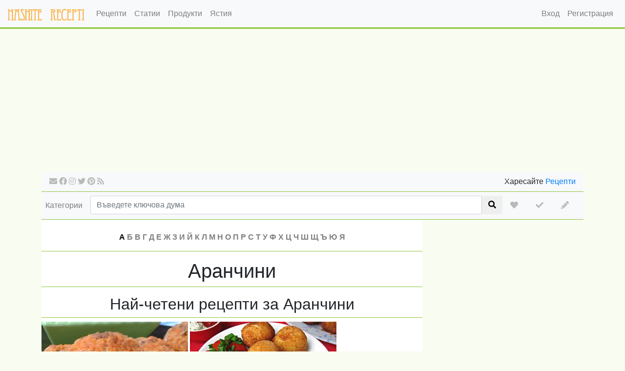

--- FILE ---
content_type: text/html; charset=utf-8
request_url: https://nashiterecepti.com/tags/aranchini-
body_size: 4044
content:























<!doctype html>
<html lang="bg">
  <head>
    <meta charset="utf-8">
    <meta name="viewport" content="width=device-width, initial-scale=1, shrink-to-fit=no">
    <meta name="description" content="">
    <meta name="author" content="">
    <link rel="icon" href="/static/favicon.ico">

    <title>Аранчини  | Нашите рецепти</title>

    <link rel="canonical" href="https://nashiterecepti.com/tags/aranchini-">

    <link href="/static/plugins/bootstrap/css/bootstrap.min.css" rel="stylesheet">
    <link href="/static/plugins/fontawesome-free/css/all.min.css" rel="stylesheet">
    <meta name="robots" content="INDEX, FOLLOW" />
    <link rel="alternate" type="application/rss+xml" title="RSS 2.0 feed" href="https://nashiterecepti.com/feed">

    
      <meta name="description" content="Нашите рецепти е място за всички, които обичат и ценят вкусната и красиво поднесена домашна храна - nashiterecepti.com">
      <meta property="og:title" content="Аранчини  | Нашите рецепти" />
      <meta property="og:description" content="Нашите рецепти е място за всички, които обичат и ценят вкусната и красиво поднесена домашна храна - nashiterecepti.com" />
      <meta property="og:type" content="article" />
      <meta property="og:url" content="https://nashiterecepti.com/tags/aranchini-" />
      <meta property="og:image" content="https://nashiterecepti.com/static/img/logo-big.png" />
      <meta property="og:image:url" content="https://nashiterecepti.com/static/img/logo-big.png" />
      <meta property="og:image:width" content="700" />
      <meta property="og:image:height" content="609" />
    

    
  
  
  



    

    <link href="/static/css/site.css" rel="stylesheet">
  </head>

  <body>
    <nav class="navbar navbar-expand-md navbar-light fixed-top bg-light" id="header-nav">
      <a class="navbar-brand" href="/">
        <img src="/static/img/logo-header.png">
      </a>
      <button class="navbar-toggler" type="button" data-toggle="collapse" data-target="#navbarCollapse" aria-controls="navbarCollapse" aria-expanded="false" aria-label="Toggle navigation">
        <span class="navbar-toggler-icon"></span>
      </button>
      <div class="collapse navbar-collapse" id="navbarCollapse">
        <ul class="navbar-nav mr-auto">
          
  
      <li class="nav-item">
        <a class="nav-link" href="/recipes" title="">Рецепти</a>
      </li>
  

          
  
      <li class="nav-item">
        <a class="nav-link" href="https://gotvarstvo.bg" title="">Статии</a>
      </li>
  

          
  
      <li class="nav-item">
        <a class="nav-link" href="/products" title="">Продукти</a>
      </li>
  

          
  
      <li class="nav-item">
        <a class="nav-link" href="/meals" title="">Ястия</a>
      </li>
  

        </ul>
        <ul class="navbar-nav">
          
            
  
      <li class="nav-item">
        <a class="nav-link" href="/login" title="">Вход</a>
      </li>
  

            
  
      <li class="nav-item">
        <a class="nav-link" href="/register" title="">Регистрация</a>
      </li>
  

          
        </ul>
      </div>
    </nav>

    <div role="main" class="container">

      <script async src="//pagead2.googlesyndication.com/pagead/js/adsbygoogle.js"></script>
<!-- Автоматичен Адаптивен 1 -->
<ins class="adsbygoogle"
     style="display:block"
     data-ad-client="ca-pub-2092545434600361"
     data-ad-slot="6969008708"
     data-ad-format="auto"></ins>
<script>
(adsbygoogle = window.adsbygoogle || []).push({});
</script>

      <div class="main-header">
        <div class="pull-left">
          <ul class="social-buttons">
            <li>
              <a href="/contacts" class="fas fa-envelope" title="Контакти"></a>
            </li>
            <li>
              <a href="https://www.facebook.com/gotvarstvo" class="fab fa-facebook" title="Facebook" target="_blank" rel="nofollow"></a>
            </li>
            <li>
              <a href="https://www.instagram.com/recepti214/" class="fab fa-instagram" title="Instagram" target="_blank" rel="nofollow"></a>
            </li>
            <li>
              <a href="https://twitter.com/Receptite" class="fab fa-twitter" title="Twitter" target="_blank" rel="nofollow"></a>
            </li>
            <li>
              <a href="http://www.pinterest.com/receptite/" class="fab fa-pinterest" title="Pinterest" target="_blank" rel="nofollow"></a>
            </li>
            <li>
              <a href="http://feeds.feedburner.com/nashiterecepti" class="fa fa-rss" title="RSS" target="_blank" rel="nofollow"></a>
            </li>
          </ul>
        </div>
        <div class="pull-right">
          Харесайте <a href="https://www.facebook.com/gotvarstvo" target="_blank">Рецепти</a>
        </div>
        <div class="clear-fix"></div>
      </div>

      <div id="main-categories">
        <a href="/categories" id="categories-button">Категории</a>

        <form method="GET" action="/" id="search-form">
          <div class="input-group">
            <input value="" name="keyword" class="form-control" placeholder="Въведете ключова дума">
            <div class="input-group-addon">
              <button type="submit" class="btn" title="Търсене"><i class="fa fa-search"></i></button>
            </div>
          </div>
        </form>

        <ul class="social-buttons">
          <li class="nav-item">
            <a class="nav-link" href="/profile/my-menu" title="Моето меню"><i class="fas fa-heart"></i></a>
          </li>
          <li class="nav-item">
            <a class="nav-link" href="/profile/cooked" title="Аз сготвих"><i class="fas fa-check"></i></a>
          </li>
          <li class="nav-item">
            <a class="nav-link" href="/create" title="Добави рецепта"><i class="fa fa-pencil-alt"></i></a>
          </li>
        </ul>
        <div class="clear-fix"></div>
      </div>

      <main>
        <div class="column-left">
          
            
          

          


<ul class="alphabet-list">
  
    <li>
      <a class="active" href="/tags/letter/А">А</a>
    </li>
  
    <li>
      <a class="" href="/tags/letter/Б">Б</a>
    </li>
  
    <li>
      <a class="" href="/tags/letter/В">В</a>
    </li>
  
    <li>
      <a class="" href="/tags/letter/Г">Г</a>
    </li>
  
    <li>
      <a class="" href="/tags/letter/Д">Д</a>
    </li>
  
    <li>
      <a class="" href="/tags/letter/Е">Е</a>
    </li>
  
    <li>
      <a class="" href="/tags/letter/Ж">Ж</a>
    </li>
  
    <li>
      <a class="" href="/tags/letter/З">З</a>
    </li>
  
    <li>
      <a class="" href="/tags/letter/И">И</a>
    </li>
  
    <li>
      <a class="" href="/tags/letter/Й">Й</a>
    </li>
  
    <li>
      <a class="" href="/tags/letter/К">К</a>
    </li>
  
    <li>
      <a class="" href="/tags/letter/Л">Л</a>
    </li>
  
    <li>
      <a class="" href="/tags/letter/М">М</a>
    </li>
  
    <li>
      <a class="" href="/tags/letter/Н">Н</a>
    </li>
  
    <li>
      <a class="" href="/tags/letter/О">О</a>
    </li>
  
    <li>
      <a class="" href="/tags/letter/П">П</a>
    </li>
  
    <li>
      <a class="" href="/tags/letter/Р">Р</a>
    </li>
  
    <li>
      <a class="" href="/tags/letter/С">С</a>
    </li>
  
    <li>
      <a class="" href="/tags/letter/Т">Т</a>
    </li>
  
    <li>
      <a class="" href="/tags/letter/У">У</a>
    </li>
  
    <li>
      <a class="" href="/tags/letter/Ф">Ф</a>
    </li>
  
    <li>
      <a class="" href="/tags/letter/Х">Х</a>
    </li>
  
    <li>
      <a class="" href="/tags/letter/Ц">Ц</a>
    </li>
  
    <li>
      <a class="" href="/tags/letter/Ч">Ч</a>
    </li>
  
    <li>
      <a class="" href="/tags/letter/Ш">Ш</a>
    </li>
  
    <li>
      <a class="" href="/tags/letter/Щ">Щ</a>
    </li>
  
    <li>
      <a class="" href="/tags/letter/Ъ">Ъ</a>
    </li>
  
    <li>
      <a class="" href="/tags/letter/Ю">Ю</a>
    </li>
  
    <li>
      <a class="" href="/tags/letter/Я">Я</a>
    </li>
  
</ul>


<div class="headline">
  <h1>Аранчини </h1>
</div>


  
    
      <div class="headline">
        <h2>Най-четени рецепти за Аранчини </h2>
      </div>
    

    <ul class="latest-recipes">
      
        <li>
          <a href="/recipes/pechenei-aranchini">
            <div class="latest-recipes-img">
              <img src="https://nashiterecepti.com/content/OTQzNV8xNDQyN19qcGdfMzAwXzIwMF8x/pechenei-aranchini.webp" alt="Печени Аранчини">
            </div>
            <span class="latest-recipe-title">Печени Аранчини</span>
          </a>
        </li>
      
        <li>
          <a href="/recipes/aranchini-s-mocarela">
            <div class="latest-recipes-img">
              <img src="https://nashiterecepti.com/content/NV81MzQ5X2pwZ18zMDBfMjAwXzE=/aranchini-s-mocarela.webp" alt="">
            </div>
            <span class="latest-recipe-title">Аранчини с моцарела</span>
          </a>
        </li>
      
    </ul>
  



  
    <div class="headline">
      <h2>Най-нови рецепти за Аранчини </h2>
    </div>
  

  
    <div class="recipe-list">
      
        <div class="recipe-box">
          <a href="/recipes/pechenei-aranchini" class="recipe-link">
            <img src="https://nashiterecepti.com/content/OTQzNV8xNDQyN19qcGdfMzAwXzIwMF8x/pechenei-aranchini.webp" alt="Печени Аранчини" class="img-fluid" >
            <strong>Печени Аранчини</strong>
          </a>
          <a class="my-menu" title="Добави в моето меню" href="/recipes/my-menu/pechenei-aranchini" rel="nofollow">
            <i class="fas fa-heart"></i>
          </a>
        </div>
      
        <div class="recipe-box">
          <a href="/recipes/aranchini-s-mocarela" class="recipe-link">
            <img src="https://nashiterecepti.com/content/NV81MzQ5X2pwZ18zMDBfMjAwXzE=/aranchini-s-mocarela.webp" alt="" class="img-fluid" >
            <strong>Аранчини с моцарела</strong>
          </a>
          <a class="my-menu" title="Добави в моето меню" href="/recipes/my-menu/aranchini-s-mocarela" rel="nofollow">
            <i class="fas fa-heart"></i>
          </a>
        </div>
      
      
    </div>
  



        </div>
        <div class="column-right">
          <ins class="adsbygoogle"
     style="display:inline-block;width:300px;height:600px"
     data-ad-client="ca-pub-2092545434600361"
     data-ad-slot="5101189503"></ins>
<script>
(adsbygoogle = window.adsbygoogle || []).push({});
</script>

<!-- 300x250, created 10/9/10 -->
<ins class="adsbygoogle"
     style="display:inline-block;width:300px;height:250px"
     data-ad-client="ca-pub-2092545434600361"
     data-ad-slot="1307340682"></ins>
<script>
(adsbygoogle = window.adsbygoogle || []).push({});
</script>
        </div>
        <div class="clear-fix"></div>
      </main>
    </div>
    <footer class="footer">
      <div class="row">
        <div class="col-md-3 col-xs-6">
          <a href="/">
            <img src="/static/img/logo.png" class="img-fluid">
          </a>
        </div>
        <div class="col-md-3 col">
          <strong>Нашите рецепти</strong>
          <ul>
            <li>
              <a href="/about">За нас</a>
            </li>
            <li>
              <a href="/contacts">Контакти</a>
            </li>
            <li>
              <a href="/reklama">Реклама</a>
            </li>
            <li>
              <a href="/privacy-policy">Условия</a>
            </li>
          </ul>
        </div>
        <div class="col-md-3 col">
          <strong>Карта</strong>
          <ul>
            <li>
              <a href="/archive">Календар</a>
            </li>
            <li>
              <a href="/domain">Източници</a>
            </li>
            <li>
              <a href="/categories">Категории</a>
            </li>
            <li>
              <a href="/tags">Тагове</a>
            </li>
            <li>
              <a href="/products">Продукти</a>
            </li>
            <li>
              <a href="/meals">Ястия</a>
            </li>
          </ul>
        </div>
        <div class="col-md-3 col">
          <strong>Последвайте ни</strong>
          <ul>
            <li>
              <a href="https://www.facebook.com/gotvarstvo" target="_blank" rel="nofollow">
                Facebook
              </a>
            </li>
            <li>
              <a href="https://www.instagram.com/recepti214/" target="_blank" rel="nofollow">
                Instagram
              </a>
            </li>
            <li>
              <a href="https://www.pinterest.com/receptite/boards/" target="_blank" rel="nofollow">
                Pinterest
              </a>
            </li>
            <li>
              <a href="https://twitter.com/receptite" target="_blank" rel="nofollow">
                Twitter
              </a>
            </li>
          </ul>
        </div>
      </div>
      <span class="text-muted">© 2015 - 2020 nashiterecepti.com. Всички права запазени.</span>
    </footer>

    <div id="modal-newsletter" class="modal fade">
      <div class="modal-dialog modal-newsletter">
          <div class="modal-content">
              <form action="/subscribe" method="post">
                  <input id="csrf_token" name="csrf_token" type="hidden" value="ImJjYmI4YTNhNjIxMmVmZjJmYzBmZjBiMWFiOWE3NjFjNzg0YWJmYTIi.aXCH7A.TTnAa1AUaiXT1FVc7VDDy5OQFSc">
                  <input type="hidden" name="next" value="/tags/aranchini-"/>
                  <div class="modal-header">
                      <h4>Абонирайте се за избрани рецепти</h4>
                      <button type="button" class="close" data-dismiss="modal" aria-hidden="true"><span>&times;</span></button>
                  </div>
                  <div class="modal-body">
                      <p>Последвайте ни, за да научавате интересните рецепти за седмицата!</p>
                      <input type="email" class="form-control" placeholder="Въведи твоя e-mail адрес" required name="email">
                      <span class="input-group-btn">
                          <input type="submit" class="btn btn-primary" value="Запиши се">
                      </span>
                  </div>
              </form>
          </div>
      </div>
    </div>

    <!-- Bootstrap core JavaScript
    ================================================== -->
    <script src="/static/plugins/jquery/jquery.min.js"></script>
    <script src="/static/plugins/bootstrap/js/bootstrap.min.js"></script>
    <script src="/static/plugins/sticky-sidebar.js"></script>
    <script src="/static/plugins/js.cookie.min.js"></script>
    <script src="/static/js/site.js"></script>
    <script type="text/javascript">
      var sidebar = new StickySidebar('.column-right', {topSpacing: 60});

      $(document).ready(function(){
        if(!Cookies.get('newsletter'))
        {
          setTimeout(function(){
            $("#modal-newsletter").modal('show');
          }, 10000)
        }

        $("#modal-newsletter").on('hide.bs.modal', function(){
          Cookies.set('newsletter', 1, { expires: 365 });
        });
      });

    </script>
    <script>
      (function(i,s,o,g,r,a,m){i['GoogleAnalyticsObject']=r;i[r]=i[r]||function(){
      (i[r].q=i[r].q||[]).push(arguments)},i[r].l=1*new Date();a=s.createElement(o),
      m=s.getElementsByTagName(o)[0];a.async=1;a.src=g;m.parentNode.insertBefore(a,m)
      })(window,document,'script','//www.google-analytics.com/analytics.js','ga');

      ga('create', 'UA-60219238-1', 'auto');
      ga('send', 'pageview');
    </script>
    
<script>
  $(function(){
    recipe_list('tag', 396, 1, '');
  });
</script>

  </body>
</html>

--- FILE ---
content_type: text/html; charset=utf-8
request_url: https://www.google.com/recaptcha/api2/aframe
body_size: 267
content:
<!DOCTYPE HTML><html><head><meta http-equiv="content-type" content="text/html; charset=UTF-8"></head><body><script nonce="IBUMW820ky4ByXn2Uypi1g">/** Anti-fraud and anti-abuse applications only. See google.com/recaptcha */ try{var clients={'sodar':'https://pagead2.googlesyndication.com/pagead/sodar?'};window.addEventListener("message",function(a){try{if(a.source===window.parent){var b=JSON.parse(a.data);var c=clients[b['id']];if(c){var d=document.createElement('img');d.src=c+b['params']+'&rc='+(localStorage.getItem("rc::a")?sessionStorage.getItem("rc::b"):"");window.document.body.appendChild(d);sessionStorage.setItem("rc::e",parseInt(sessionStorage.getItem("rc::e")||0)+1);localStorage.setItem("rc::h",'1768982510972');}}}catch(b){}});window.parent.postMessage("_grecaptcha_ready", "*");}catch(b){}</script></body></html>

--- FILE ---
content_type: application/javascript; charset=utf-8
request_url: https://nashiterecepti.com/static/js/site.js
body_size: 892
content:
function filter_list(keyword)
{
    $.each($('.list-group-item'), function(index, value){
        if($(this).text().includes(keyword))
        {
            $(this).show();
        }
        else
        {
            $(this).hide();
        }
    });
}


function recipe_list(endpoint, value, page, keyword)
{
    let L = {
        page: page,
        loading: false,
        init: function()
        {
            $(window).scroll(function(){
                let offset = $('.more').offset(),
                  H = $(window).height();

                if(!offset){ return; }

                if($(window).scrollTop() > offset.top - H)
                {
                    L.load();
                }
            });
        },
        load: function()
        {
            if (L.loading){ return; }
            L.loading = true;
            $('.more').remove();

            $.ajax({
              dataType: "json",
              url: (endpoint) ? '/api/recipes/' + endpoint : '/api/recipes',
              data: {
                status: 'published',
                title: keyword,
                value: value,
                thumbs: '300x200',
                is_cropped: 1,
                page: L.page + 1,
                page_size: 20
              },
              success: function(resp){

                for(let recipe of resp.recipes)
                {
                    let view = `
                      <div class="recipe-box">
                        <a href="/recipes/${recipe.slug}" class="recipe-link">
                          <img src="${recipe.thumbnail}" alt="${recipe.alt}" class="img-fluid" >
                          <strong>${recipe.title}</strong>
                        </a>
                        <a class="my-menu" title="Добави в моето меню" href="/recipes/my-menu/${recipe.slug}" rel="nofollow">
                            <i class="fas fa-heart"></i>
                        </a>
                      </div>
                    `;

                    $('.recipe-list').append(view);
                }

                if(resp.has_more)
                {
                    $('.recipe-list').append('<div class="more"><a href="' + (L.page + 1) + '">Покажи още</a></div>');
                }

                sidebar.updateSticky();

                L.page ++;
                L.loading = false;
              }
            });
        }
    };

    L.init();

    return L;
}
